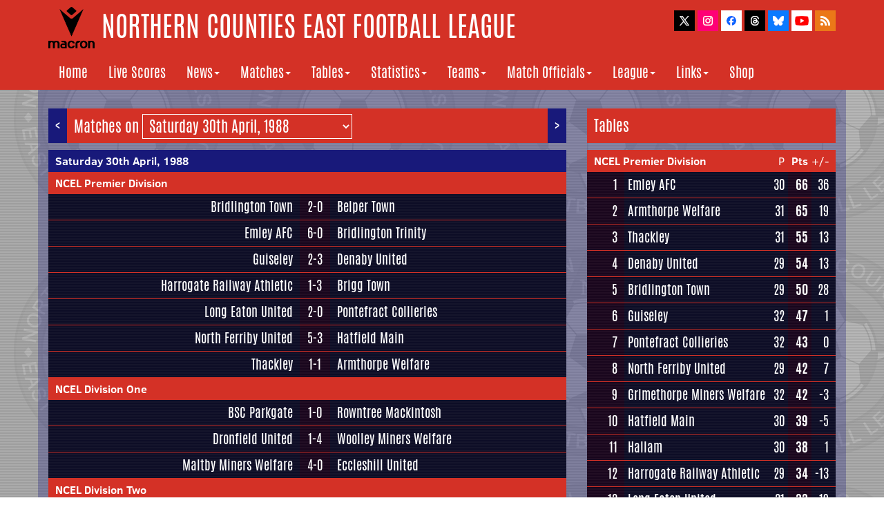

--- FILE ---
content_type: text/html
request_url: http://www.ncefl.org.uk/matches/day/1987/19880430/
body_size: 5052
content:
<!DOCTYPE html>

<html lang="en">
	
	<head>

		<meta http-equiv="Content-Type" content="text/html;charset=utf-8" />
    	<meta http-equiv="X-UA-Compatible" content="IE=edge">
    	<meta name="viewport" content="width=device-width, initial-scale=1">
		<meta name="description" content="The official website of the Northern Counties East Football League">
		<link rel="apple-touch-icon" sizes="180x180" href="/apple-touch-icon.png">
		<link rel="icon" type="image/png" sizes="32x32" href="/favicon-32x32.png">
		<link rel="icon" type="image/png" sizes="16x16" href="/favicon-16x16.png">
		<link rel="manifest" href="/manifest.json">
		<link rel="mask-icon" href="/safari-pinned-tab.svg" color="#5bbad5">
		<meta name="theme-color" content="#ffffff">
		
		<script type="text/javascript" src="/js/title.js">
		</script> | Matches | Saturday 30th April, 1988</title>
	
		<!-- Bootstrap Core CSS -->
   		 <link href="/css/bootstrap.min.css" rel="stylesheet">
    
		<!-- Custom CSS -->
		<link href="/css/ncel2017b.css" rel="stylesheet">

		<link rel="alternate" type="application/rss+xml" title="Northern Counties East Football League News Updates" href="http://www.ncefl.org.uk/newsfeed.xml">

	</head>

<body>
	
	<script type="text/javascript" src="/js/header.js"></script>
	
	<!-- Page Content -->
	<div class="container mainbg">

		<div class="row">
			<div class="col-lg-8">
				<p style="padding-left: 0; padding-right: 0; float: left"><a class="arrow" title="Thursday 28th April, 1988" href="/matches/day/1987/19880428/">&lt;</a></p>
				<p style="padding-left: 0; padding-right: 0; float: right"><a class="arrow" title="Monday 2nd May, 1988" href="/matches/day/1987/19880502/">&gt;</a>
				<p class="headerselect">Matches on 
					<select name="dates" class="headermenu" onchange="location = this.options[this.selectedIndex].value;">
						<option class="optiondropdown" value="/matches/day/1987/19870822/">Saturday 22nd August, 1987</option>
						<option class="optiondropdown" value="/matches/day/1987/19870825/">Tuesday 25th August, 1987</option>
						<option class="optiondropdown" value="/matches/day/1987/19870826/">Wednesday 26th August, 1987</option>
						<option class="optiondropdown" value="/matches/day/1987/19870827/">Thursday 27th August, 1987</option>
						<option class="optiondropdown" value="/matches/day/1987/19870829/">Saturday 29th August, 1987</option>
						<option class="optiondropdown" value="/matches/day/1987/19870831/">Monday 31st August, 1987</option>
						<option class="optiondropdown" value="/matches/day/1987/19870901/">Tuesday 1st September, 1987</option>
						<option class="optiondropdown" value="/matches/day/1987/19870902/">Wednesday 2nd September, 1987</option>
						<option class="optiondropdown" value="/matches/day/1987/19870903/">Thursday 3rd September, 1987</option>
						<option class="optiondropdown" value="/matches/day/1987/19870905/">Saturday 5th September, 1987</option>
						<option class="optiondropdown" value="/matches/day/1987/19870908/">Tuesday 8th September, 1987</option>
						<option class="optiondropdown" value="/matches/day/1987/19870909/">Wednesday 9th September, 1987</option>
						<option class="optiondropdown" value="/matches/day/1987/19870910/">Thursday 10th September, 1987</option>
						<option class="optiondropdown" value="/matches/day/1987/19870912/">Saturday 12th September, 1987</option>
						<option class="optiondropdown" value="/matches/day/1987/19870914/">Monday 14th September, 1987</option>
						<option class="optiondropdown" value="/matches/day/1987/19870915/">Tuesday 15th September, 1987</option>
						<option class="optiondropdown" value="/matches/day/1987/19870916/">Wednesday 16th September, 1987</option>
						<option class="optiondropdown" value="/matches/day/1987/19870919/">Saturday 19th September, 1987</option>
						<option class="optiondropdown" value="/matches/day/1987/19870921/">Monday 21st September, 1987</option>
						<option class="optiondropdown" value="/matches/day/1987/19870922/">Tuesday 22nd September, 1987</option>
						<option class="optiondropdown" value="/matches/day/1987/19870926/">Saturday 26th September, 1987</option>
						<option class="optiondropdown" value="/matches/day/1987/19870929/">Tuesday 29th September, 1987</option>
						<option class="optiondropdown" value="/matches/day/1987/19871003/">Saturday 3rd October, 1987</option>
						<option class="optiondropdown" value="/matches/day/1987/19871006/">Tuesday 6th October, 1987</option>
						<option class="optiondropdown" value="/matches/day/1987/19871010/">Saturday 10th October, 1987</option>
						<option class="optiondropdown" value="/matches/day/1987/19871013/">Tuesday 13th October, 1987</option>
						<option class="optiondropdown" value="/matches/day/1987/19871017/">Saturday 17th October, 1987</option>
						<option class="optiondropdown" value="/matches/day/1987/19871020/">Tuesday 20th October, 1987</option>
						<option class="optiondropdown" value="/matches/day/1987/19871024/">Saturday 24th October, 1987</option>
						<option class="optiondropdown" value="/matches/day/1987/19871028/">Wednesday 28th October, 1987</option>
						<option class="optiondropdown" value="/matches/day/1987/19871029/">Thursday 29th October, 1987</option>
						<option class="optiondropdown" value="/matches/day/1987/19871031/">Saturday 31st October, 1987</option>
						<option class="optiondropdown" value="/matches/day/1987/19871103/">Tuesday 3rd November, 1987</option>
						<option class="optiondropdown" value="/matches/day/1987/19871107/">Saturday 7th November, 1987</option>
						<option class="optiondropdown" value="/matches/day/1987/19871111/">Wednesday 11th November, 1987</option>
						<option class="optiondropdown" value="/matches/day/1987/19871114/">Saturday 14th November, 1987</option>
						<option class="optiondropdown" value="/matches/day/1987/19871121/">Saturday 21st November, 1987</option>
						<option class="optiondropdown" value="/matches/day/1987/19871128/">Saturday 28th November, 1987</option>
						<option class="optiondropdown" value="/matches/day/1987/19871205/">Saturday 5th December, 1987</option>
						<option class="optiondropdown" value="/matches/day/1987/19871208/">Tuesday 8th December, 1987</option>
						<option class="optiondropdown" value="/matches/day/1987/19871212/">Saturday 12th December, 1987</option>
						<option class="optiondropdown" value="/matches/day/1987/19871215/">Tuesday 15th December, 1987</option>
						<option class="optiondropdown" value="/matches/day/1987/19871219/">Saturday 19th December, 1987</option>
						<option class="optiondropdown" value="/matches/day/1987/19871222/">Tuesday 22nd December, 1987</option>
						<option class="optiondropdown" value="/matches/day/1987/19871223/">Wednesday 23rd December, 1987</option>
						<option class="optiondropdown" value="/matches/day/1987/19871226/">Saturday 26th December, 1987</option>
						<option class="optiondropdown" value="/matches/day/1987/19871228/">Monday 28th December, 1987</option>
						<option class="optiondropdown" value="/matches/day/1987/19880102/">Saturday 2nd January, 1988</option>
						<option class="optiondropdown" value="/matches/day/1987/19880109/">Saturday 9th January, 1988</option>
						<option class="optiondropdown" value="/matches/day/1987/19880112/">Tuesday 12th January, 1988</option>
						<option class="optiondropdown" value="/matches/day/1987/19880113/">Wednesday 13th January, 1988</option>
						<option class="optiondropdown" value="/matches/day/1987/19880116/">Saturday 16th January, 1988</option>
						<option class="optiondropdown" value="/matches/day/1987/19880123/">Saturday 23rd January, 1988</option>
						<option class="optiondropdown" value="/matches/day/1987/19880126/">Tuesday 26th January, 1988</option>
						<option class="optiondropdown" value="/matches/day/1987/19880127/">Wednesday 27th January, 1988</option>
						<option class="optiondropdown" value="/matches/day/1987/19880130/">Saturday 30th January, 1988</option>
						<option class="optiondropdown" value="/matches/day/1987/19880206/">Saturday 6th February, 1988</option>
						<option class="optiondropdown" value="/matches/day/1987/19880210/">Wednesday 10th February, 1988</option>
						<option class="optiondropdown" value="/matches/day/1987/19880213/">Saturday 13th February, 1988</option>
						<option class="optiondropdown" value="/matches/day/1987/19880216/">Tuesday 16th February, 1988</option>
						<option class="optiondropdown" value="/matches/day/1987/19880217/">Wednesday 17th February, 1988</option>
						<option class="optiondropdown" value="/matches/day/1987/19880220/">Saturday 20th February, 1988</option>
						<option class="optiondropdown" value="/matches/day/1987/19880223/">Tuesday 23rd February, 1988</option>
						<option class="optiondropdown" value="/matches/day/1987/19880224/">Wednesday 24th February, 1988</option>
						<option class="optiondropdown" value="/matches/day/1987/19880227/">Saturday 27th February, 1988</option>
						<option class="optiondropdown" value="/matches/day/1987/19880301/">Tuesday 1st March, 1988</option>
						<option class="optiondropdown" value="/matches/day/1987/19880302/">Wednesday 2nd March, 1988</option>
						<option class="optiondropdown" value="/matches/day/1987/19880305/">Saturday 5th March, 1988</option>
						<option class="optiondropdown" value="/matches/day/1987/19880306/">Sunday 6th March, 1988</option>
						<option class="optiondropdown" value="/matches/day/1987/19880309/">Wednesday 9th March, 1988</option>
						<option class="optiondropdown" value="/matches/day/1987/19880312/">Saturday 12th March, 1988</option>
						<option class="optiondropdown" value="/matches/day/1987/19880315/">Tuesday 15th March, 1988</option>
						<option class="optiondropdown" value="/matches/day/1987/19880319/">Saturday 19th March, 1988</option>
						<option class="optiondropdown" value="/matches/day/1987/19880321/">Monday 21st March, 1988</option>
						<option class="optiondropdown" value="/matches/day/1987/19880322/">Tuesday 22nd March, 1988</option>
						<option class="optiondropdown" value="/matches/day/1987/19880326/">Saturday 26th March, 1988</option>
						<option class="optiondropdown" value="/matches/day/1987/19880329/">Tuesday 29th March, 1988</option>
						<option class="optiondropdown" value="/matches/day/1987/19880330/">Wednesday 30th March, 1988</option>
						<option class="optiondropdown" value="/matches/day/1987/19880402/">Saturday 2nd April, 1988</option>
						<option class="optiondropdown" value="/matches/day/1987/19880404/">Monday 4th April, 1988</option>
						<option class="optiondropdown" value="/matches/day/1987/19880406/">Wednesday 6th April, 1988</option>
						<option class="optiondropdown" value="/matches/day/1987/19880407/">Thursday 7th April, 1988</option>
						<option class="optiondropdown" value="/matches/day/1987/19880408/">Friday 8th April, 1988</option>
						<option class="optiondropdown" value="/matches/day/1987/19880409/">Saturday 9th April, 1988</option>
						<option class="optiondropdown" value="/matches/day/1987/19880411/">Monday 11th April, 1988</option>
						<option class="optiondropdown" value="/matches/day/1987/19880412/">Tuesday 12th April, 1988</option>
						<option class="optiondropdown" value="/matches/day/1987/19880413/">Wednesday 13th April, 1988</option>
						<option class="optiondropdown" value="/matches/day/1987/19880414/">Thursday 14th April, 1988</option>
						<option class="optiondropdown" value="/matches/day/1987/19880416/">Saturday 16th April, 1988</option>
						<option class="optiondropdown" value="/matches/day/1987/19880418/">Monday 18th April, 1988</option>
						<option class="optiondropdown" value="/matches/day/1987/19880419/">Tuesday 19th April, 1988</option>
						<option class="optiondropdown" value="/matches/day/1987/19880420/">Wednesday 20th April, 1988</option>
						<option class="optiondropdown" value="/matches/day/1987/19880422/">Friday 22nd April, 1988</option>
						<option class="optiondropdown" value="/matches/day/1987/19880423/">Saturday 23rd April, 1988</option>
						<option class="optiondropdown" value="/matches/day/1987/19880425/">Monday 25th April, 1988</option>
						<option class="optiondropdown" value="/matches/day/1987/19880426/">Tuesday 26th April, 1988</option>
						<option class="optiondropdown" value="/matches/day/1987/19880427/">Wednesday 27th April, 1988</option>
						<option class="optiondropdown" value="/matches/day/1987/19880428/">Thursday 28th April, 1988</option>
						<option class="optiondropdown" value="/matches/day/1987/19880430/" SELECTED>Saturday 30th April, 1988</option>
						<option class="optiondropdown" value="/matches/day/1987/19880502/">Monday 2nd May, 1988</option>
						<option class="optiondropdown" value="/matches/day/1987/19880503/">Tuesday 3rd May, 1988</option>
						<option class="optiondropdown" value="/matches/day/1987/19880504/">Wednesday 4th May, 1988</option>
						<option class="optiondropdown" value="/matches/day/1987/19880506/">Friday 6th May, 1988</option>
						<option class="optiondropdown" value="/matches/day/1987/19880507/">Saturday 7th May, 1988</option>
						<option class="optiondropdown" value="/matches/day/1987/19880509/">Monday 9th May, 1988</option>
						<option class="optiondropdown" value="/matches/day/1987/19880510/">Tuesday 10th May, 1988</option>
						<option class="optiondropdown" value="/matches/day/1987/19880511/">Wednesday 11th May, 1988</option>
						<option class="optiondropdown" value="/matches/day/1987/19880513/">Friday 13th May, 1988</option>
					</select></p>
		<table width="100%" cellpadding="0" cellspacing="0" align="center">
			<tr height="23" valign="middle">
				<td style="background-color: #18197A; padding: 5px 10px; text-align: left; font-weight: bold" width="100%" colspan="6"><a class="whitelink" href="/matches/day/1987/19880430/">Saturday 30th April, 1988</td>
			</tr>
			<tr valign="middle">
				<td style="background-color: #D43126; padding: 5px 10px; margin-bottom: 6px; text-align: left; font-weight: bold" colspan="6"><a class="whitelink" href="/matches/ncelpremierdivision/1987/">NCEL Premier Division</a></td>
			</tr>
			<tr valign="top">
				<td class="tdcontainerblue"></td>					
				<td class="tdcontainerblue righttext teamresultswidth"><a class="nomobile whitelink teamfixtures" href="/teams/bridlingtontown/">Bridlington Town<br></a><a class="mobileblock whitelink teamfixtures" href="/teams/bridlingtontown/">Bridlington Town</a></td>
				<td class="tdcontainerpurple centertext" style="white-space: nowrap"><font class="teamfixtures">2-0</font></td>
				<td class="tdcontainerblue teamresultswidth"><a class="nomobile whitelink teamfixtures" href="/teams/belpertown/">Belper Town<br></a><a class="mobileblock whitelink teamfixtures" href="/teams/belpertown/">Belper Town</a></td>
			</tr>
			<tr valign="top">
				<td class="tdcontainerblue"></td>					
				<td class="tdcontainerblue righttext teamresultswidth"><a class="nomobile whitelink teamfixtures" href="/teams/emleyafc/">Emley AFC<br></a><a class="mobileblock whitelink teamfixtures" href="/teams/emleyafc/">Emley AFC</a></td>
				<td class="tdcontainerpurple centertext" style="white-space: nowrap"><font class="teamfixtures">6-0</font></td>
				<td class="tdcontainerblue teamresultswidth"><a class="nomobile whitelink teamfixtures" href="/teams/bridlingtontrinity/">Bridlington Trinity<br></a><a class="mobileblock whitelink teamfixtures" href="/teams/bridlingtontrinity/">Bridlington Trinity</a></td>
			</tr>
			<tr valign="top">
				<td class="tdcontainerblue"></td>					
				<td class="tdcontainerblue righttext teamresultswidth"><a class="nomobile whitelink teamfixtures" href="/teams/guiseley/">Guiseley<br></a><a class="mobileblock whitelink teamfixtures" href="/teams/guiseley/">Guiseley</a></td>
				<td class="tdcontainerpurple centertext" style="white-space: nowrap"><font class="teamfixtures">2-3</font></td>
				<td class="tdcontainerblue teamresultswidth"><a class="nomobile whitelink teamfixtures" href="/teams/denabyunited/">Denaby United<br></a><a class="mobileblock whitelink teamfixtures" href="/teams/denabyunited/">Denaby United</a></td>
			</tr>
			<tr valign="top">
				<td class="tdcontainerblue"></td>					
				<td class="tdcontainerblue righttext teamresultswidth"><a class="nomobile whitelink teamfixtures" href="/teams/harrogaterailwayathletic/">Harrogate Railway Athletic<br></a><a class="mobileblock whitelink teamfixtures" href="/teams/harrogaterailwayathletic/">Harrogate Railway</a></td>
				<td class="tdcontainerpurple centertext" style="white-space: nowrap"><font class="teamfixtures">1-3</font></td>
				<td class="tdcontainerblue teamresultswidth"><a class="nomobile whitelink teamfixtures" href="/teams/briggtown/">Brigg Town<br></a><a class="mobileblock whitelink teamfixtures" href="/teams/briggtown/">Brigg Town</a></td>
			</tr>
			<tr valign="top">
				<td class="tdcontainerblue"></td>					
				<td class="tdcontainerblue righttext teamresultswidth"><a class="nomobile whitelink teamfixtures" href="/teams/longeatonunited/">Long Eaton United<br></a><a class="mobileblock whitelink teamfixtures" href="/teams/longeatonunited/">Long Eaton United</a></td>
				<td class="tdcontainerpurple centertext" style="white-space: nowrap"><font class="teamfixtures">2-0</font></td>
				<td class="tdcontainerblue teamresultswidth"><a class="nomobile whitelink teamfixtures" href="/teams/pontefractcollieries/">Pontefract Collieries<br></a><a class="mobileblock whitelink teamfixtures" href="/teams/pontefractcollieries/">Pontefract Collieries</a></td>
			</tr>
			<tr valign="top">
				<td class="tdcontainerblue"></td>					
				<td class="tdcontainerblue righttext teamresultswidth"><a class="nomobile whitelink teamfixtures" href="/teams/northferribyunited/">North Ferriby United<br></a><a class="mobileblock whitelink teamfixtures" href="/teams/northferribyunited/">North Ferriby United</a></td>
				<td class="tdcontainerpurple centertext" style="white-space: nowrap"><font class="teamfixtures">5-3</font></td>
				<td class="tdcontainerblue teamresultswidth"><a class="nomobile whitelink teamfixtures" href="/teams/hatfieldmain/">Hatfield Main<br></a><a class="mobileblock whitelink teamfixtures" href="/teams/hatfieldmain/">Hatfield Main</a></td>
			</tr>
			<tr valign="top">
				<td class="tdcontainerblue"></td>					
				<td class="tdcontainerblue righttext teamresultswidth"><a class="nomobile whitelink teamfixtures" href="/teams/thackley/">Thackley<br></a><a class="mobileblock whitelink teamfixtures" href="/teams/thackley/">Thackley</a></td>
				<td class="tdcontainerpurple centertext" style="white-space: nowrap"><font class="teamfixtures">1-1</font></td>
				<td class="tdcontainerblue teamresultswidth"><a class="nomobile whitelink teamfixtures" href="/teams/armthorpewelfare/">Armthorpe Welfare<br></a><a class="mobileblock whitelink teamfixtures" href="/teams/armthorpewelfare/">Armthorpe Welfare</a></td>
			</tr>
			<tr valign="middle">
				<td style="background-color: #D43126; padding: 5px 10px; margin-bottom: 6px; text-align: left; font-weight: bold" colspan="6"><a class="whitelink" href="/matches/nceldivisionone/1987/">NCEL Division One</a></td>
			</tr>
			<tr valign="top">
				<td class="tdcontainerblue"></td>					
				<td class="tdcontainerblue righttext teamresultswidth"><a class="nomobile whitelink teamfixtures" href="/teams/parkgate/">BSC Parkgate<br></a><a class="mobileblock whitelink teamfixtures" href="/teams/parkgate/">BSC Parkgate</a></td>
				<td class="tdcontainerpurple centertext" style="white-space: nowrap"><font class="teamfixtures">1-0</font></td>
				<td class="tdcontainerblue teamresultswidth"><a class="nomobile whitelink teamfixtures" href="/teams/rowntreemackintosh/">Rowntree Mackintosh<br></a><a class="mobileblock whitelink teamfixtures" href="/teams/rowntreemackintosh/">Rowntree Mackintosh</a></td>
			</tr>
			<tr valign="top">
				<td class="tdcontainerblue"></td>					
				<td class="tdcontainerblue righttext teamresultswidth"><a class="nomobile whitelink teamfixtures" href="/teams/dronfieldunited/">Dronfield United<br></a><a class="mobileblock whitelink teamfixtures" href="/teams/dronfieldunited/">Dronfield United</a></td>
				<td class="tdcontainerpurple centertext" style="white-space: nowrap"><font class="teamfixtures">1-4</font></td>
				<td class="tdcontainerblue teamresultswidth"><a class="nomobile whitelink teamfixtures" href="/teams/woolleyminerswelfare/">Woolley Miners Welfare<br></a><a class="mobileblock whitelink teamfixtures" href="/teams/woolleyminerswelfare/">Woolley Miners Welf</a></td>
			</tr>
			<tr valign="top">
				<td class="tdcontainerblue"></td>					
				<td class="tdcontainerblue righttext teamresultswidth"><a class="nomobile whitelink teamfixtures" href="/teams/maltbymain/">Maltby Miners Welfare<br></a><a class="mobileblock whitelink teamfixtures" href="/teams/maltbymain/">Maltby Miners Welf</a></td>
				<td class="tdcontainerpurple centertext" style="white-space: nowrap"><font class="teamfixtures">4-0</font></td>
				<td class="tdcontainerblue teamresultswidth"><a class="nomobile whitelink teamfixtures" href="/teams/eccleshillunited/">Eccleshill United<br></a><a class="mobileblock whitelink teamfixtures" href="/teams/eccleshillunited/">Eccleshill United</a></td>
			</tr>
			<tr valign="middle">
				<td style="background-color: #D43126; padding: 5px 10px; margin-bottom: 6px; text-align: left; font-weight: bold" colspan="6"><a class="whitelink" href="/matches/nceldivisiontwo/1987/">NCEL Division Two</a></td>
			</tr>
			<tr valign="top">
				<td class="tdcontainerblue"></td>					
				<td class="tdcontainerblue righttext teamresultswidth"><a class="nomobile whitelink teamfixtures" href="/teams/pickeringtown/">Pickering Town<br></a><a class="mobileblock whitelink teamfixtures" href="/teams/pickeringtown/">Pickering Town</a></td>
				<td class="tdcontainerpurple centertext" style="white-space: nowrap"><font class="teamfixtures">3-2</font></td>
				<td class="tdcontainerblue teamresultswidth"><a class="nomobile whitelink teamfixtures" href="/teams/hallroadrangers/">Hall Road Rangers<br></a><a class="mobileblock whitelink teamfixtures" href="/teams/hallroadrangers/">Hall Road Rangers</a></td>
			</tr>
			<tr valign="middle">
				<td style="background-color: #D43126; padding: 5px 10px; margin-bottom: 6px; text-align: left; font-weight: bold" colspan="6"><a class="whitelink" href="/matches/ncelreservedivision/1987/">NCEL Reserve Division</a></td>
			</tr>
			<tr valign="top">
				<td class="tdcontainerblue"></td>					
				<td class="tdcontainerblue righttext teamresultswidth"><a class="nomobile whitelink teamfixtures" href="/teams/collinghamres/">Collingham Res<br></a><a class="mobileblock whitelink teamfixtures" href="/teams/collinghamres/">Collingham Res</a></td>
				<td class="tdcontainerpurple centertext" style="white-space: nowrap"><font class="teamfixtures">1-1</font></td>
				<td class="tdcontainerblue teamresultswidth"><a class="nomobile whitelink teamfixtures" href="/teams/ossettalbionres/">Ossett Albion Res<br></a><a class="mobileblock whitelink teamfixtures" href="/teams/ossettalbionres/">Ossett Albion Res</a></td>
			</tr>
			<tr valign="top">
				<td class="tdcontainerblue"></td>					
				<td class="tdcontainerblue righttext teamresultswidth"><a class="nomobile whitelink teamfixtures" href="/teams/eccleshillunitedres/">Eccleshill United Res<br></a><a class="mobileblock whitelink teamfixtures" href="/teams/eccleshillunitedres/">Eccleshill United Res</a></td>
				<td class="tdcontainerpurple centertext" style="white-space: nowrap"><font class="teamfixtures">2-3</font></td>
				<td class="tdcontainerblue teamresultswidth"><a class="nomobile whitelink teamfixtures" href="/teams/glasshoughtonwelfareres/">Glasshoughton Welfare Res<br></a><a class="mobileblock whitelink teamfixtures" href="/teams/glasshoughtonwelfareres/">Glasshoughton Res</a></td>
			</tr>
			<tr valign="top">
				<td class="tdcontainerblue"></td>					
				<td class="tdcontainerblue righttext teamresultswidth"><a class="nomobile whitelink teamfixtures" href="/teams/hallroadrangersres/">Hall Road Rangers Res<br></a><a class="mobileblock whitelink teamfixtures" href="/teams/hallroadrangersres/">Hall Road Rgrs Res</a></td>
				<td class="tdcontainerpurple centertext" style="white-space: nowrap"><font class="teamfixtures">4-0</font></td>
				<td class="tdcontainerblue teamresultswidth"><a class="nomobile whitelink teamfixtures" href="/teams/harrogaterailwayathleticres/">Harrogate Railway Athletic Res<br></a><a class="mobileblock whitelink teamfixtures" href="/teams/harrogaterailwayathleticres/">Harrogate RA Res</a></td>
			</tr>
			<tr valign="top">
				<td class="tdcontainerblue"></td>					
				<td class="tdcontainerblue righttext teamresultswidth"><a class="nomobile whitelink teamfixtures" href="/teams/ossetttownres/">Ossett Town Res<br></a><a class="mobileblock whitelink teamfixtures" href="/teams/ossetttownres/">Ossett Town Res</a></td>
				<td class="tdcontainerpurple centertext" style="white-space: nowrap"><font class="teamfixtures">8-0</font></td>
				<td class="tdcontainerblue teamresultswidth"><a class="nomobile whitelink teamfixtures" href="/teams/thackleyres/">Thackley Res<br></a><a class="mobileblock whitelink teamfixtures" href="/teams/thackleyres/">Thackley Res</a></td>
			</tr>
			<tr valign="top">
				<td class="tdcontainerblue"></td>					
				<td class="tdcontainerblue righttext teamresultswidth"><a class="nomobile whitelink teamfixtures" href="/teams/pontefractcollieriesres/">Pontefract Collieries Res<br></a><a class="mobileblock whitelink teamfixtures" href="/teams/pontefractcollieriesres/">Pontefract Colls Res</a></td>
				<td class="tdcontainerpurple centertext" style="white-space: nowrap"><font class="teamfixtures">0-2</font></td>
				<td class="tdcontainerblue teamresultswidth"><a class="nomobile whitelink teamfixtures" href="/teams/yorkshireamateurres/">Yorkshire Amateur Res<br></a><a class="mobileblock whitelink teamfixtures" href="/teams/yorkshireamateurres/">Yorkshire Amtr Res</a></td>
			</tr>
		</table>					
				</div>
				<!-- /.column -->
				
				<div class="col-lg-4">
					<p class="mobile-gap tablet-gap"></p>				
					<p class="header">Tables</p>
						<table width=100%>
							<tr class="red">
								<td colspan=3 class="boldtext paddingleft"><a class="whitelink boldtext" href="/matches/ncelpremierdivision/1987/">NCEL Premier Division</a></td>
								<td class="nosidepadding righttext">P</td>
								<td class="nosidepadding righttext boldtext">Pts</td>
								<td class="noleftpadding righttext paddingright" style="padding-left: 0">+/-</td>
							</tr>
							<tr>
								<td class="tdcontainerpurple paddingleft">
								<td class="tdcontainerpurple righttext teamfixtures">1</td>
								<td class="tdcontainerblue nosidepadding teamfixtures"><a href="/teams/emleyafc/matches/1987/" class="whitelink">Emley AFC</a></td>
								<td class="tdcontainerblue nosidepadding righttext teamfixtures">30</td>
								<td class="tdcontainerpurple nosidepadding boldtext righttext teamfixtures">66</td>
								<td class="tdcontainerblue righttext paddingright noleftpadding teamfixtures">36</td>
							</tr>
							<tr>
								<td class="tdcontainerpurple paddingleft">
								<td class="tdcontainerpurple righttext teamfixtures">2</td>
								<td class="tdcontainerblue nosidepadding teamfixtures"><a href="/teams/armthorpewelfare/matches/1987/" class="whitelink">Armthorpe Welfare</a></td>
								<td class="tdcontainerblue nosidepadding righttext teamfixtures">31</td>
								<td class="tdcontainerpurple nosidepadding boldtext righttext teamfixtures">65</td>
								<td class="tdcontainerblue righttext paddingright noleftpadding teamfixtures">19</td>
							</tr>
							<tr>
								<td class="tdcontainerpurple paddingleft">
								<td class="tdcontainerpurple righttext teamfixtures">3</td>
								<td class="tdcontainerblue nosidepadding teamfixtures"><a href="/teams/thackley/matches/1987/" class="whitelink">Thackley</a></td>
								<td class="tdcontainerblue nosidepadding righttext teamfixtures">31</td>
								<td class="tdcontainerpurple nosidepadding boldtext righttext teamfixtures">55</td>
								<td class="tdcontainerblue righttext paddingright noleftpadding teamfixtures">13</td>
							</tr>
							<tr>
								<td class="tdcontainerpurple paddingleft">
								<td class="tdcontainerpurple righttext teamfixtures">4</td>
								<td class="tdcontainerblue nosidepadding teamfixtures"><a href="/teams/denabyunited/matches/1987/" class="whitelink">Denaby United</a></td>
								<td class="tdcontainerblue nosidepadding righttext teamfixtures">29</td>
								<td class="tdcontainerpurple nosidepadding boldtext righttext teamfixtures">54</td>
								<td class="tdcontainerblue righttext paddingright noleftpadding teamfixtures">13</td>
							</tr>
							<tr>
								<td class="tdcontainerpurple paddingleft">
								<td class="tdcontainerpurple righttext teamfixtures">5</td>
								<td class="tdcontainerblue nosidepadding teamfixtures"><a href="/teams/bridlingtontown/matches/1987/" class="whitelink">Bridlington Town</a></td>
								<td class="tdcontainerblue nosidepadding righttext teamfixtures">29</td>
								<td class="tdcontainerpurple nosidepadding boldtext righttext teamfixtures">50</td>
								<td class="tdcontainerblue righttext paddingright noleftpadding teamfixtures">28</td>
							</tr>
							<tr>
								<td class="tdcontainerpurple paddingleft">
								<td class="tdcontainerpurple righttext teamfixtures">6</td>
								<td class="tdcontainerblue nosidepadding teamfixtures"><a href="/teams/guiseley/matches/1987/" class="whitelink">Guiseley</a></td>
								<td class="tdcontainerblue nosidepadding righttext teamfixtures">32</td>
								<td class="tdcontainerpurple nosidepadding boldtext righttext teamfixtures">47</td>
								<td class="tdcontainerblue righttext paddingright noleftpadding teamfixtures">1</td>
							</tr>
							<tr>
								<td class="tdcontainerpurple paddingleft">
								<td class="tdcontainerpurple righttext teamfixtures">7</td>
								<td class="tdcontainerblue nosidepadding teamfixtures"><a href="/teams/pontefractcollieries/matches/1987/" class="whitelink">Pontefract Collieries</a></td>
								<td class="tdcontainerblue nosidepadding righttext teamfixtures">32</td>
								<td class="tdcontainerpurple nosidepadding boldtext righttext teamfixtures">43</td>
								<td class="tdcontainerblue righttext paddingright noleftpadding teamfixtures">0</td>
							</tr>
							<tr>
								<td class="tdcontainerpurple paddingleft">
								<td class="tdcontainerpurple righttext teamfixtures">8</td>
								<td class="tdcontainerblue nosidepadding teamfixtures"><a href="/teams/northferribyunited/matches/1987/" class="whitelink">North Ferriby United</a></td>
								<td class="tdcontainerblue nosidepadding righttext teamfixtures">29</td>
								<td class="tdcontainerpurple nosidepadding boldtext righttext teamfixtures">42</td>
								<td class="tdcontainerblue righttext paddingright noleftpadding teamfixtures">7</td>
							</tr>
							<tr>
								<td class="tdcontainerpurple paddingleft">
								<td class="tdcontainerpurple righttext teamfixtures">9</td>
								<td class="tdcontainerblue nosidepadding teamfixtures"><a href="/teams/grimethorpeminerswelfare/matches/1987/" class="whitelink">Grimethorpe Miners Welfare</a></td>
								<td class="tdcontainerblue nosidepadding righttext teamfixtures">32</td>
								<td class="tdcontainerpurple nosidepadding boldtext righttext teamfixtures">42</td>
								<td class="tdcontainerblue righttext paddingright noleftpadding teamfixtures">-3</td>
							</tr>
							<tr>
								<td class="tdcontainerpurple paddingleft">
								<td class="tdcontainerpurple righttext teamfixtures">10</td>
								<td class="tdcontainerblue nosidepadding teamfixtures"><a href="/teams/hatfieldmain/matches/1987/" class="whitelink">Hatfield Main</a></td>
								<td class="tdcontainerblue nosidepadding righttext teamfixtures">30</td>
								<td class="tdcontainerpurple nosidepadding boldtext righttext teamfixtures">39</td>
								<td class="tdcontainerblue righttext paddingright noleftpadding teamfixtures">-5</td>
							</tr>
							<tr>
								<td class="tdcontainerpurple paddingleft">
								<td class="tdcontainerpurple righttext teamfixtures">11</td>
								<td class="tdcontainerblue nosidepadding teamfixtures"><a href="/teams/hallam/matches/1987/" class="whitelink">Hallam</a></td>
								<td class="tdcontainerblue nosidepadding righttext teamfixtures">30</td>
								<td class="tdcontainerpurple nosidepadding boldtext righttext teamfixtures">38</td>
								<td class="tdcontainerblue righttext paddingright noleftpadding teamfixtures">1</td>
							</tr>
							<tr>
								<td class="tdcontainerpurple paddingleft">
								<td class="tdcontainerpurple righttext teamfixtures">12</td>
								<td class="tdcontainerblue nosidepadding teamfixtures"><a href="/teams/harrogaterailwayathletic/matches/1987/" class="whitelink">Harrogate Railway Athletic</a></td>
								<td class="tdcontainerblue nosidepadding righttext teamfixtures">29</td>
								<td class="tdcontainerpurple nosidepadding boldtext righttext teamfixtures">34</td>
								<td class="tdcontainerblue righttext paddingright noleftpadding teamfixtures">-13</td>
							</tr>
							<tr>
								<td class="tdcontainerpurple paddingleft">
								<td class="tdcontainerpurple righttext teamfixtures">13</td>
								<td class="tdcontainerblue nosidepadding teamfixtures"><a href="/teams/longeatonunited/matches/1987/" class="whitelink">Long Eaton United</a></td>
								<td class="tdcontainerblue nosidepadding righttext teamfixtures">31</td>
								<td class="tdcontainerpurple nosidepadding boldtext righttext teamfixtures">33</td>
								<td class="tdcontainerblue righttext paddingright noleftpadding teamfixtures">-19</td>
							</tr>
							<tr>
								<td class="tdcontainerpurple paddingleft">
								<td class="tdcontainerpurple righttext teamfixtures">14</td>
								<td class="tdcontainerblue nosidepadding teamfixtures"><a href="/teams/bridlingtontrinity/matches/1987/" class="whitelink">Bridlington Trinity</a></td>
								<td class="tdcontainerblue nosidepadding righttext teamfixtures">31</td>
								<td class="tdcontainerpurple nosidepadding boldtext righttext teamfixtures">32</td>
								<td class="tdcontainerblue righttext paddingright noleftpadding teamfixtures">-16</td>
							</tr>
							<tr>
								<td class="tdcontainerpurple paddingleft">
								<td class="tdcontainerpurple righttext teamfixtures">15</td>
								<td class="tdcontainerblue nosidepadding teamfixtures"><a href="/teams/briggtown/matches/1987/" class="whitelink">Brigg Town</a></td>
								<td class="tdcontainerblue nosidepadding righttext teamfixtures">31</td>
								<td class="tdcontainerpurple nosidepadding boldtext righttext teamfixtures">32</td>
								<td class="tdcontainerblue righttext paddingright noleftpadding teamfixtures">-16</td>
							</tr>
							<tr>
								<td class="tdcontainerpurple paddingleft">
								<td class="tdcontainerpurple righttext teamfixtures">16</td>
								<td class="tdcontainerblue nosidepadding teamfixtures"><a href="/teams/belpertown/matches/1987/" class="whitelink">Belper Town</a></td>
								<td class="tdcontainerblue nosidepadding righttext teamfixtures">32</td>
								<td class="tdcontainerpurple nosidepadding boldtext righttext teamfixtures">27</td>
								<td class="tdcontainerblue righttext paddingright noleftpadding teamfixtures">-20</td>
							</tr>
							<tr>
								<td class="tdcontainerpurple paddingleft">
								<td class="tdcontainerpurple righttext teamfixtures">17</td>
								<td class="tdcontainerblue nosidepadding teamfixtures"><a href="/teams/ossettalbion/matches/1987/" class="whitelink">Ossett Albion</a></td>
								<td class="tdcontainerblue nosidepadding righttext teamfixtures">31</td>
								<td class="tdcontainerpurple nosidepadding boldtext righttext teamfixtures">21</td>
								<td class="tdcontainerblue righttext paddingright noleftpadding teamfixtures">-26</td>
							</tr>
							<tr>
								<td class="tdgap" colspan="6"></td>
							</tr>
							<tr class="red">
								<td colspan=3 class="boldtext paddingleft"><a class="whitelink boldtext" href="/matches/nceldivisionone/1987/">NCEL Division One</a></td>
								<td class="nosidepadding righttext">P</td>
								<td class="nosidepadding righttext boldtext">Pts</td>
								<td class="noleftpadding righttext paddingright" style="padding-left: 0">+/-</td>
							</tr>
							<tr>
								<td class="tdcontainerpurple paddingleft">
								<td class="tdcontainerpurple righttext teamfixtures">1</td>
								<td class="tdcontainerblue nosidepadding teamfixtures"><a href="/teams/yorkrailwayinstitute/matches/1987/" class="whitelink">York Railway Institute</a></td>
								<td class="tdcontainerblue nosidepadding righttext teamfixtures">29</td>
								<td class="tdcontainerpurple nosidepadding boldtext righttext teamfixtures">68</td>
								<td class="tdcontainerblue righttext paddingright noleftpadding teamfixtures">39</td>
							</tr>
							<tr>
								<td class="tdcontainerpurple paddingleft">
								<td class="tdcontainerpurple righttext teamfixtures">2</td>
								<td class="tdcontainerblue nosidepadding teamfixtures"><a href="/teams/parkgate/matches/1987/" class="whitelink">BSC Parkgate</a></td>
								<td class="tdcontainerblue nosidepadding righttext teamfixtures">30</td>
								<td class="tdcontainerpurple nosidepadding boldtext righttext teamfixtures">58</td>
								<td class="tdcontainerblue righttext paddingright noleftpadding teamfixtures">18</td>
							</tr>
							<tr>
								<td class="tdcontainerpurple paddingleft">
								<td class="tdcontainerpurple righttext teamfixtures">3</td>
								<td class="tdcontainerblue nosidepadding teamfixtures"><a href="/teams/maltbymain/matches/1987/" class="whitelink">Maltby Miners Welfare</a></td>
								<td class="tdcontainerblue nosidepadding righttext teamfixtures">29</td>
								<td class="tdcontainerpurple nosidepadding boldtext righttext teamfixtures">57</td>
								<td class="tdcontainerblue righttext paddingright noleftpadding teamfixtures">27</td>
							</tr>
							<tr>
								<td class="tdcontainerpurple paddingleft">
								<td class="tdcontainerpurple righttext teamfixtures">4</td>
								<td class="tdcontainerblue nosidepadding teamfixtures"><a href="/teams/rowntreemackintosh/matches/1987/" class="whitelink">Rowntree Mackintosh</a></td>
								<td class="tdcontainerblue nosidepadding righttext teamfixtures">25</td>
								<td class="tdcontainerpurple nosidepadding boldtext righttext teamfixtures">52</td>
								<td class="tdcontainerblue righttext paddingright noleftpadding teamfixtures">28</td>
							</tr>
							<tr>
								<td class="tdcontainerpurple paddingleft">
								<td class="tdcontainerpurple righttext teamfixtures">5</td>
								<td class="tdcontainerblue nosidepadding teamfixtures"><a href="/teams/woolleyminerswelfare/matches/1987/" class="whitelink">Woolley Miners Welfare</a></td>
								<td class="tdcontainerblue nosidepadding righttext teamfixtures">29</td>
								<td class="tdcontainerpurple nosidepadding boldtext righttext teamfixtures">50</td>
								<td class="tdcontainerblue righttext paddingright noleftpadding teamfixtures">32</td>
							</tr>
							<tr>
								<td class="tdcontainerpurple paddingleft">
								<td class="tdcontainerpurple righttext teamfixtures">6</td>
								<td class="tdcontainerblue nosidepadding teamfixtures"><a href="/teams/bradleyrangers/matches/1987/" class="whitelink">Bradley Rangers</a></td>
								<td class="tdcontainerblue nosidepadding righttext teamfixtures">27</td>
								<td class="tdcontainerpurple nosidepadding boldtext righttext teamfixtures">50</td>
								<td class="tdcontainerblue righttext paddingright noleftpadding teamfixtures">18</td>
							</tr>
							<tr>
								<td class="tdcontainerpurple paddingleft">
								<td class="tdcontainerpurple righttext teamfixtures">7</td>
								<td class="tdcontainerblue nosidepadding teamfixtures"><a href="/teams/eccleshillunited/matches/1987/" class="whitelink">Eccleshill United</a></td>
								<td class="tdcontainerblue nosidepadding righttext teamfixtures">30</td>
								<td class="tdcontainerpurple nosidepadding boldtext righttext teamfixtures">47</td>
								<td class="tdcontainerblue righttext paddingright noleftpadding teamfixtures">-1</td>
							</tr>
							<tr>
								<td class="tdcontainerpurple paddingleft">
								<td class="tdcontainerpurple righttext teamfixtures">8</td>
								<td class="tdcontainerblue nosidepadding teamfixtures"><a href="/teams/sheffield/matches/1987/" class="whitelink">Sheffield</a></td>
								<td class="tdcontainerblue nosidepadding righttext teamfixtures">28</td>
								<td class="tdcontainerpurple nosidepadding boldtext righttext teamfixtures">40</td>
								<td class="tdcontainerblue righttext paddingright noleftpadding teamfixtures">4</td>
							</tr>
							<tr>
								<td class="tdcontainerpurple paddingleft">
								<td class="tdcontainerpurple righttext teamfixtures">9</td>
								<td class="tdcontainerblue nosidepadding teamfixtures"><a href="/teams/imminghamtown/matches/1987/" class="whitelink">Immingham Town</a></td>
								<td class="tdcontainerblue nosidepadding righttext teamfixtures">30</td>
								<td class="tdcontainerpurple nosidepadding boldtext righttext teamfixtures">37</td>
								<td class="tdcontainerblue righttext paddingright noleftpadding teamfixtures">1</td>
							</tr>
							<tr>
								<td class="tdcontainerpurple paddingleft">
								<td class="tdcontainerpurple righttext teamfixtures">10</td>
								<td class="tdcontainerblue nosidepadding teamfixtures"><a href="/teams/frechevilleca/matches/1987/" class="whitelink">Frecheville CA</a></td>
								<td class="tdcontainerblue nosidepadding righttext teamfixtures">30</td>
								<td class="tdcontainerpurple nosidepadding boldtext righttext teamfixtures">34</td>
								<td class="tdcontainerblue righttext paddingright noleftpadding teamfixtures">-11</td>
							</tr>
							<tr>
								<td class="tdcontainerpurple paddingleft">
								<td class="tdcontainerpurple righttext teamfixtures">11</td>
								<td class="tdcontainerblue nosidepadding teamfixtures"><a href="/teams/kivetonpark/matches/1987/" class="whitelink">Kiveton Park</a></td>
								<td class="tdcontainerblue nosidepadding righttext teamfixtures">29</td>
								<td class="tdcontainerpurple nosidepadding boldtext righttext teamfixtures">34</td>
								<td class="tdcontainerblue righttext paddingright noleftpadding teamfixtures">-18</td>
							</tr>
							<tr>
								<td class="tdcontainerpurple paddingleft">
								<td class="tdcontainerpurple righttext teamfixtures">12</td>
								<td class="tdcontainerblue nosidepadding teamfixtures"><a href="/teams/staveley/matches/1987/" class="whitelink">Staveley</a></td>
								<td class="tdcontainerblue nosidepadding righttext teamfixtures">30</td>
								<td class="tdcontainerpurple nosidepadding boldtext righttext teamfixtures">32</td>
								<td class="tdcontainerblue righttext paddingright noleftpadding teamfixtures">-23</td>
							</tr>
							<tr>
								<td class="tdcontainerpurple paddingleft">
								<td class="tdcontainerpurple righttext teamfixtures">13</td>
								<td class="tdcontainerblue nosidepadding teamfixtures"><a href="/teams/pilkingtonrecreation/matches/1987/" class="whitelink">Pilkington Recreation</a></td>
								<td class="tdcontainerblue nosidepadding righttext teamfixtures">29</td>
								<td class="tdcontainerpurple nosidepadding boldtext righttext teamfixtures">25</td>
								<td class="tdcontainerblue righttext paddingright noleftpadding teamfixtures">-31</td>
							</tr>
							<tr>
								<td class="tdcontainerpurple paddingleft">
								<td class="tdcontainerpurple righttext teamfixtures">14</td>
								<td class="tdcontainerblue nosidepadding teamfixtures"><a href="/teams/garforthtown/matches/1987/" class="whitelink">Garforth Town</a></td>
								<td class="tdcontainerblue nosidepadding righttext teamfixtures">30</td>
								<td class="tdcontainerpurple nosidepadding boldtext righttext teamfixtures">24</td>
								<td class="tdcontainerblue righttext paddingright noleftpadding teamfixtures">-22</td>
							</tr>
							<tr>
								<td class="tdcontainerpurple paddingleft">
								<td class="tdcontainerpurple righttext teamfixtures">15</td>
								<td class="tdcontainerblue nosidepadding teamfixtures"><a href="/teams/mexboroughtown/matches/1987/" class="whitelink">Mexborough Town</a></td>
								<td class="tdcontainerblue nosidepadding righttext teamfixtures">30</td>
								<td class="tdcontainerpurple nosidepadding boldtext righttext teamfixtures">23</td>
								<td class="tdcontainerblue righttext paddingright noleftpadding teamfixtures">-24</td>
							</tr>
							<tr>
								<td class="tdcontainerpurple paddingleft">
								<td class="tdcontainerpurple righttext teamfixtures">16</td>
								<td class="tdcontainerblue nosidepadding teamfixtures"><a href="/teams/dronfieldunited/matches/1987/" class="whitelink">Dronfield United</a></td>
								<td class="tdcontainerblue nosidepadding righttext teamfixtures">29</td>
								<td class="tdcontainerpurple nosidepadding boldtext righttext teamfixtures">16</td>
								<td class="tdcontainerblue righttext paddingright noleftpadding teamfixtures">-37</td>
							</tr>
							<tr>
								<td class="tdgap" colspan="6"></td>
							</tr>
							<tr class="red">
								<td colspan=3 class="boldtext paddingleft"><a class="whitelink boldtext" href="/matches/nceldivisiontwo/1987/">NCEL Division Two</a></td>
								<td class="nosidepadding righttext">P</td>
								<td class="nosidepadding righttext boldtext">Pts</td>
								<td class="noleftpadding righttext paddingright" style="padding-left: 0">+/-</td>
							</tr>
							<tr>
								<td class="tdcontainerpurple paddingleft">
								<td class="tdcontainerpurple righttext teamfixtures">1</td>
								<td class="tdcontainerblue nosidepadding teamfixtures"><a href="/teams/pickeringtown/matches/1987/" class="whitelink">Pickering Town</a></td>
								<td class="tdcontainerblue nosidepadding righttext teamfixtures">28</td>
								<td class="tdcontainerpurple nosidepadding boldtext righttext teamfixtures">60</td>
								<td class="tdcontainerblue righttext paddingright noleftpadding teamfixtures">33</td>
							</tr>
							<tr>
								<td class="tdcontainerpurple paddingleft">
								<td class="tdcontainerpurple righttext teamfixtures">2</td>
								<td class="tdcontainerblue nosidepadding teamfixtures"><a href="/teams/collingham/matches/1987/" class="whitelink">Collingham</a></td>
								<td class="tdcontainerblue nosidepadding righttext teamfixtures">28</td>
								<td class="tdcontainerpurple nosidepadding boldtext righttext teamfixtures">57</td>
								<td class="tdcontainerblue righttext paddingright noleftpadding teamfixtures">37</td>
							</tr>
							<tr>
								<td class="tdcontainerpurple paddingleft">
								<td class="tdcontainerpurple righttext teamfixtures">3</td>
								<td class="tdcontainerblue nosidepadding teamfixtures"><a href="/teams/yorkshireamateur/matches/1987/" class="whitelink">Yorkshire Amateur</a></td>
								<td class="tdcontainerblue nosidepadding righttext teamfixtures">28</td>
								<td class="tdcontainerpurple nosidepadding boldtext righttext teamfixtures">57</td>
								<td class="tdcontainerblue righttext paddingright noleftpadding teamfixtures">21</td>
							</tr>
							<tr>
								<td class="tdcontainerpurple paddingleft">
								<td class="tdcontainerpurple righttext teamfixtures">4</td>
								<td class="tdcontainerblue nosidepadding teamfixtures"><a href="/teams/ossetttown/matches/1987/" class="whitelink">Ossett Town</a></td>
								<td class="tdcontainerblue nosidepadding righttext teamfixtures">28</td>
								<td class="tdcontainerpurple nosidepadding boldtext righttext teamfixtures">55</td>
								<td class="tdcontainerblue righttext paddingright noleftpadding teamfixtures">41</td>
							</tr>
							<tr>
								<td class="tdcontainerpurple paddingleft">
								<td class="tdcontainerpurple righttext teamfixtures">5</td>
								<td class="tdcontainerblue nosidepadding teamfixtures"><a href="/teams/worsbroughbridgeathletic/matches/1987/" class="whitelink">Worsbrough Bridge Miners Welfare</a></td>
								<td class="tdcontainerblue nosidepadding righttext teamfixtures">28</td>
								<td class="tdcontainerpurple nosidepadding boldtext righttext teamfixtures">46</td>
								<td class="tdcontainerblue righttext paddingright noleftpadding teamfixtures">11</td>
							</tr>
							<tr>
								<td class="tdcontainerpurple paddingleft">
								<td class="tdcontainerpurple righttext teamfixtures">6</td>
								<td class="tdcontainerblue nosidepadding teamfixtures"><a href="/teams/liversedge/matches/1987/" class="whitelink">Liversedge</a></td>
								<td class="tdcontainerblue nosidepadding righttext teamfixtures">27</td>
								<td class="tdcontainerpurple nosidepadding boldtext righttext teamfixtures">41</td>
								<td class="tdcontainerblue righttext paddingright noleftpadding teamfixtures">9</td>
							</tr>
							<tr>
								<td class="tdcontainerpurple paddingleft">
								<td class="tdcontainerpurple righttext teamfixtures">7</td>
								<td class="tdcontainerblue nosidepadding teamfixtures"><a href="/teams/yorkshiremain/matches/1987/" class="whitelink">Yorkshire Main</a></td>
								<td class="tdcontainerblue nosidepadding righttext teamfixtures">28</td>
								<td class="tdcontainerpurple nosidepadding boldtext righttext teamfixtures">41</td>
								<td class="tdcontainerblue righttext paddingright noleftpadding teamfixtures">-5</td>
							</tr>
							<tr>
								<td class="tdcontainerpurple paddingleft">
								<td class="tdcontainerpurple righttext teamfixtures">8</td>
								<td class="tdcontainerblue nosidepadding teamfixtures"><a href="/teams/stocksbridgeparksteels/matches/1987/" class="whitelink">Stocksbridge Park Steels</a></td>
								<td class="tdcontainerblue nosidepadding righttext teamfixtures">28</td>
								<td class="tdcontainerpurple nosidepadding boldtext righttext teamfixtures">40</td>
								<td class="tdcontainerblue righttext paddingright noleftpadding teamfixtures">13</td>
							</tr>
							<tr>
								<td class="tdcontainerpurple paddingleft">
								<td class="tdcontainerpurple righttext teamfixtures">9</td>
								<td class="tdcontainerblue nosidepadding teamfixtures"><a href="/teams/wintertonrangers/matches/1987/" class="whitelink">Winterton Rangers</a></td>
								<td class="tdcontainerblue nosidepadding righttext teamfixtures">27</td>
								<td class="tdcontainerpurple nosidepadding boldtext righttext teamfixtures">37</td>
								<td class="tdcontainerblue righttext paddingright noleftpadding teamfixtures">2</td>
							</tr>
							<tr>
								<td class="tdcontainerpurple paddingleft">
								<td class="tdcontainerpurple righttext teamfixtures">10</td>
								<td class="tdcontainerblue nosidepadding teamfixtures"><a href="/teams/selbytown/matches/1987/" class="whitelink">Selby Town</a></td>
								<td class="tdcontainerblue nosidepadding righttext teamfixtures">28</td>
								<td class="tdcontainerpurple nosidepadding boldtext righttext teamfixtures">31</td>
								<td class="tdcontainerblue righttext paddingright noleftpadding teamfixtures">-9</td>
							</tr>
							<tr>
								<td class="tdcontainerpurple paddingleft">
								<td class="tdcontainerpurple righttext teamfixtures">11</td>
								<td class="tdcontainerblue nosidepadding teamfixtures"><a href="/teams/hallroadrangers/matches/1987/" class="whitelink">Hall Road Rangers</a></td>
								<td class="tdcontainerblue nosidepadding righttext teamfixtures">28</td>
								<td class="tdcontainerpurple nosidepadding boldtext righttext teamfixtures">31</td>
								<td class="tdcontainerblue righttext paddingright noleftpadding teamfixtures">-28</td>
							</tr>
							<tr>
								<td class="tdcontainerpurple paddingleft">
								<td class="tdcontainerpurple righttext teamfixtures">12</td>
								<td class="tdcontainerblue nosidepadding teamfixtures"><a href="/teams/glasshoughtonwelfare/matches/1987/" class="whitelink">Glasshoughton Welfare</a></td>
								<td class="tdcontainerblue nosidepadding righttext teamfixtures">28</td>
								<td class="tdcontainerpurple nosidepadding boldtext righttext teamfixtures">30</td>
								<td class="tdcontainerblue righttext paddingright noleftpadding teamfixtures">-6</td>
							</tr>
							<tr>
								<td class="tdcontainerpurple paddingleft">
								<td class="tdcontainerpurple righttext teamfixtures">13</td>
								<td class="tdcontainerblue nosidepadding teamfixtures"><a href="/teams/frystoncollierywelfare/matches/1987/" class="whitelink">Fryston Colliery Welfare</a></td>
								<td class="tdcontainerblue nosidepadding righttext teamfixtures">28</td>
								<td class="tdcontainerpurple nosidepadding boldtext righttext teamfixtures">22</td>
								<td class="tdcontainerblue righttext paddingright noleftpadding teamfixtures">-30</td>
							</tr>
							<tr>
								<td class="tdcontainerpurple paddingleft">
								<td class="tdcontainerpurple righttext teamfixtures">14</td>
								<td class="tdcontainerblue nosidepadding teamfixtures"><a href="/teams/wombwellsportsassociation/matches/1987/" class="whitelink">Wombwell Sports Association</a></td>
								<td class="tdcontainerblue nosidepadding righttext teamfixtures">28</td>
								<td class="tdcontainerpurple nosidepadding boldtext righttext teamfixtures">20</td>
								<td class="tdcontainerblue righttext paddingright noleftpadding teamfixtures">-33</td>
							</tr>
							<tr>
								<td class="tdcontainerpurple paddingleft">
								<td class="tdcontainerpurple righttext teamfixtures">15</td>
								<td class="tdcontainerblue nosidepadding teamfixtures"><a href="/teams/tadcasteralbion/matches/1987/" class="whitelink">Tadcaster Albion</a></td>
								<td class="tdcontainerblue nosidepadding righttext teamfixtures">28</td>
								<td class="tdcontainerpurple nosidepadding boldtext righttext teamfixtures">10</td>
								<td class="tdcontainerblue righttext paddingright noleftpadding teamfixtures">-56</td>
							</tr>
							<tr>
								<td class="tdgap" colspan="6"></td>
							</tr>
							<tr class="red">
								<td colspan=3 class="boldtext paddingleft"><a class="whitelink boldtext" href="/matches/ncelreservedivision/1987/">NCEL Reserve Division</a></td>
								<td class="nosidepadding righttext">P</td>
								<td class="nosidepadding righttext boldtext">Pts</td>
								<td class="noleftpadding righttext paddingright" style="padding-left: 0">+/-</td>
							</tr>
							<tr>
								<td class="tdcontainerpurple paddingleft">
								<td class="tdcontainerpurple righttext teamfixtures">1</td>
								<td class="tdcontainerblue nosidepadding teamfixtures"><a href="/teams/emleyafcres/matches/1987/" class="whitelink">Emley AFC Res</a></td>
								<td class="tdcontainerblue nosidepadding righttext teamfixtures">30</td>
								<td class="tdcontainerpurple nosidepadding boldtext righttext teamfixtures">72</td>
								<td class="tdcontainerblue righttext paddingright noleftpadding teamfixtures">70</td>
							</tr>
							<tr>
								<td class="tdcontainerpurple paddingleft">
								<td class="tdcontainerpurple righttext teamfixtures">2</td>
								<td class="tdcontainerblue nosidepadding teamfixtures"><a href="/teams/ossetttownres/matches/1987/" class="whitelink">Ossett Town Res</a></td>
								<td class="tdcontainerblue nosidepadding righttext teamfixtures">30</td>
								<td class="tdcontainerpurple nosidepadding boldtext righttext teamfixtures">53</td>
								<td class="tdcontainerblue righttext paddingright noleftpadding teamfixtures">31</td>
							</tr>
							<tr>
								<td class="tdcontainerpurple paddingleft">
								<td class="tdcontainerpurple righttext teamfixtures">3</td>
								<td class="tdcontainerblue nosidepadding teamfixtures"><a href="/teams/collinghamres/matches/1987/" class="whitelink">Collingham Res</a></td>
								<td class="tdcontainerblue nosidepadding righttext teamfixtures">30</td>
								<td class="tdcontainerpurple nosidepadding boldtext righttext teamfixtures">53</td>
								<td class="tdcontainerblue righttext paddingright noleftpadding teamfixtures">26</td>
							</tr>
							<tr>
								<td class="tdcontainerpurple paddingleft">
								<td class="tdcontainerpurple righttext teamfixtures">4</td>
								<td class="tdcontainerblue nosidepadding teamfixtures"><a href="/teams/thackleyres/matches/1987/" class="whitelink">Thackley Res</a></td>
								<td class="tdcontainerblue nosidepadding righttext teamfixtures">28</td>
								<td class="tdcontainerpurple nosidepadding boldtext righttext teamfixtures">52</td>
								<td class="tdcontainerblue righttext paddingright noleftpadding teamfixtures">30</td>
							</tr>
							<tr>
								<td class="tdcontainerpurple paddingleft">
								<td class="tdcontainerpurple righttext teamfixtures">5</td>
								<td class="tdcontainerblue nosidepadding teamfixtures"><a href="/teams/yorkshireamateurres/matches/1987/" class="whitelink">Yorkshire Amateur Res</a></td>
								<td class="tdcontainerblue nosidepadding righttext teamfixtures">30</td>
								<td class="tdcontainerpurple nosidepadding boldtext righttext teamfixtures">50</td>
								<td class="tdcontainerblue righttext paddingright noleftpadding teamfixtures">17</td>
							</tr>
							<tr>
								<td class="tdcontainerpurple paddingleft">
								<td class="tdcontainerpurple righttext teamfixtures">6</td>
								<td class="tdcontainerblue nosidepadding teamfixtures"><a href="/teams/eccleshillunitedres/matches/1987/" class="whitelink">Eccleshill United Res</a></td>
								<td class="tdcontainerblue nosidepadding righttext teamfixtures">28</td>
								<td class="tdcontainerpurple nosidepadding boldtext righttext teamfixtures">50</td>
								<td class="tdcontainerblue righttext paddingright noleftpadding teamfixtures">16</td>
							</tr>
							<tr>
								<td class="tdcontainerpurple paddingleft">
								<td class="tdcontainerpurple righttext teamfixtures">7</td>
								<td class="tdcontainerblue nosidepadding teamfixtures"><a href="/teams/ossettalbionres/matches/1987/" class="whitelink">Ossett Albion Res</a></td>
								<td class="tdcontainerblue nosidepadding righttext teamfixtures">30</td>
								<td class="tdcontainerpurple nosidepadding boldtext righttext teamfixtures">47</td>
								<td class="tdcontainerblue righttext paddingright noleftpadding teamfixtures">19</td>
							</tr>
							<tr>
								<td class="tdcontainerpurple paddingleft">
								<td class="tdcontainerpurple righttext teamfixtures">8</td>
								<td class="tdcontainerblue nosidepadding teamfixtures"><a href="/teams/liversedgeres/matches/1987/" class="whitelink">Liversedge Res</a></td>
								<td class="tdcontainerblue nosidepadding righttext teamfixtures">30</td>
								<td class="tdcontainerpurple nosidepadding boldtext righttext teamfixtures">45</td>
								<td class="tdcontainerblue righttext paddingright noleftpadding teamfixtures">2</td>
							</tr>
							<tr>
								<td class="tdcontainerpurple paddingleft">
								<td class="tdcontainerpurple righttext teamfixtures">9</td>
								<td class="tdcontainerblue nosidepadding teamfixtures"><a href="/teams/harrogaterailwayathleticres/matches/1987/" class="whitelink">Harrogate Railway Athletic Res</a></td>
								<td class="tdcontainerblue nosidepadding righttext teamfixtures">29</td>
								<td class="tdcontainerpurple nosidepadding boldtext righttext teamfixtures">44</td>
								<td class="tdcontainerblue righttext paddingright noleftpadding teamfixtures">2</td>
							</tr>
							<tr>
								<td class="tdcontainerpurple paddingleft">
								<td class="tdcontainerpurple righttext teamfixtures">10</td>
								<td class="tdcontainerblue nosidepadding teamfixtures"><a href="/teams/pontefractcollieriesres/matches/1987/" class="whitelink">Pontefract Collieries Res</a></td>
								<td class="tdcontainerblue nosidepadding righttext teamfixtures">30</td>
								<td class="tdcontainerpurple nosidepadding boldtext righttext teamfixtures">44</td>
								<td class="tdcontainerblue righttext paddingright noleftpadding teamfixtures">1</td>
							</tr>
							<tr>
								<td class="tdcontainerpurple paddingleft">
								<td class="tdcontainerpurple righttext teamfixtures">11</td>
								<td class="tdcontainerblue nosidepadding teamfixtures"><a href="/teams/hallroadrangersres/matches/1987/" class="whitelink">Hall Road Rangers Res</a></td>
								<td class="tdcontainerblue nosidepadding righttext teamfixtures">29</td>
								<td class="tdcontainerpurple nosidepadding boldtext righttext teamfixtures">40</td>
								<td class="tdcontainerblue righttext paddingright noleftpadding teamfixtures">2</td>
							</tr>
							<tr>
								<td class="tdcontainerpurple paddingleft">
								<td class="tdcontainerpurple righttext teamfixtures">12</td>
								<td class="tdcontainerblue nosidepadding teamfixtures"><a href="/teams/yorkrailwayinstituteres/matches/1987/" class="whitelink">York Railway Institute Res</a></td>
								<td class="tdcontainerblue nosidepadding righttext teamfixtures">30</td>
								<td class="tdcontainerpurple nosidepadding boldtext righttext teamfixtures">37</td>
								<td class="tdcontainerblue righttext paddingright noleftpadding teamfixtures">-6</td>
							</tr>
							<tr>
								<td class="tdcontainerpurple paddingleft">
								<td class="tdcontainerpurple righttext teamfixtures">13</td>
								<td class="tdcontainerblue nosidepadding teamfixtures"><a href="/teams/guiseleyres/matches/1987/" class="whitelink">Guiseley Res</a></td>
								<td class="tdcontainerblue nosidepadding righttext teamfixtures">30</td>
								<td class="tdcontainerpurple nosidepadding boldtext righttext teamfixtures">36</td>
								<td class="tdcontainerblue righttext paddingright noleftpadding teamfixtures">-6</td>
							</tr>
							<tr>
								<td class="tdcontainerpurple paddingleft">
								<td class="tdcontainerpurple righttext teamfixtures">14</td>
								<td class="tdcontainerblue nosidepadding teamfixtures"><a href="/teams/glasshoughtonwelfareres/matches/1987/" class="whitelink">Glasshoughton Welfare Res</a></td>
								<td class="tdcontainerblue nosidepadding righttext teamfixtures">30</td>
								<td class="tdcontainerpurple nosidepadding boldtext righttext teamfixtures">19</td>
								<td class="tdcontainerblue righttext paddingright noleftpadding teamfixtures">-66</td>
							</tr>
							<tr>
								<td class="tdcontainerpurple paddingleft">
								<td class="tdcontainerpurple righttext teamfixtures">15</td>
								<td class="tdcontainerblue nosidepadding teamfixtures"><a href="/teams/frystoncollierywelfareres/matches/1987/" class="whitelink">Fryston Colliery Welfare Res</a></td>
								<td class="tdcontainerblue nosidepadding righttext teamfixtures">30</td>
								<td class="tdcontainerpurple nosidepadding boldtext righttext teamfixtures">14</td>
								<td class="tdcontainerblue righttext paddingright noleftpadding teamfixtures">-76</td>
							</tr>
							<tr>
								<td class="tdcontainerpurple paddingleft">
								<td class="tdcontainerpurple righttext teamfixtures">16</td>
								<td class="tdcontainerblue nosidepadding teamfixtures"><a href="/teams/garforthtownres/matches/1987/" class="whitelink">Garforth Town Res</a></td>
								<td class="tdcontainerblue nosidepadding righttext teamfixtures">30</td>
								<td class="tdcontainerpurple nosidepadding boldtext righttext teamfixtures">13</td>
								<td class="tdcontainerblue righttext paddingright noleftpadding teamfixtures">-62</td>
							</tr>						
							<tr>
								<td class="blue righttext whitelink" colspan=6>as at Saturday 30th April, 1988</td>
							</tr>
						</table>
					<p style="background-color: #D43126; padding: 5px 10px; margin-bottom: 0; margin-top: 10px; text-align: right">
						<a class="whitelink" href="/tables/long/1987/">Click here for more details</a>
					</p>
				</div>
				<!-- /.column -->
			</div>
			<!-- /.row -->
		</div>
		
		<script type="text/javascript" src="/js/footer.js"></script>

		<!-- jQuery Version 1.11.1 -->
		<script src="/js/jquery.js"></script>

		<!-- Bootstrap Core JavaScript -->
		<script src="/js/bootstrap.min.js"></script>

	</body>

</html>